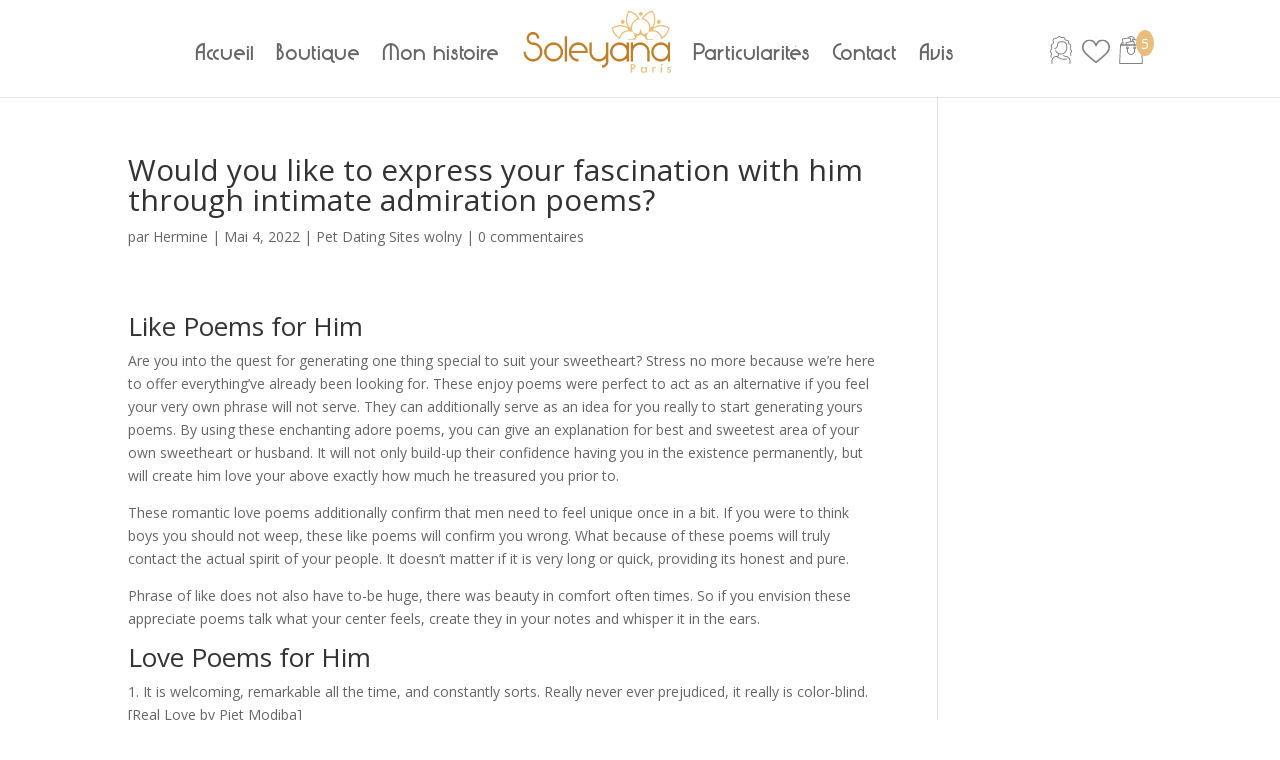

--- FILE ---
content_type: text/css
request_url: https://soleyana.com/wp-content/et-cache/340024/et-core-unified-tb-339166-tb-339167-deferred-340024.min.css?ver=1765143305
body_size: 65
content:
@font-face{font-family:"DiagaNo";font-display:swap;src:url("https://soleyana.com/wp-content/uploads/et-fonts/DiagaNO.ttf") format("truetype")}@font-face{font-family:"DiagaNo";font-display:swap;src:url("https://soleyana.com/wp-content/uploads/et-fonts/DiagaNO.ttf") format("truetype")}@font-face{font-family:"Roboto Light";font-display:swap;src:url("https://soleyana.com/wp-content/uploads/et-fonts/Roboto-Light.ttf") format("truetype")}

--- FILE ---
content_type: text/css
request_url: https://soleyana.com/wp-content/uploads/so-css/so-css-Divi.css?ver=1582840589
body_size: 1846
content:
#footer-bottom {
  display: none;
  visibility:hidden;
}
img#theImg {
    max-width: 40px;
    width: 100%;
    margin-right: 15px;
}

div#customtitleproduit {
    display: flex;
}
div#imagetitle {
    width: 9.5%;
}
.btnaddpanier {
    color: #000000!important;
    border-width: 0px!important;
    border-color: rgba(0,0,0,0);
    border-radius: 0px;
    font-size: 20px;
    font-family: 'Roboto',Helvetica,Arial,Lucida,sans-serif!important;
    font-weight: 300!important;
    background-color: rgba(0,0,0,0)!important;
    padding-top: 13px!important;
    padding-right: 32px!important;
    padding-bottom: 13px!important;
    padding-left: 32px!important;
    box-shadow: 0px 2px 0px 0px #e9be7d !important;
}

button.btnaddpanier.button:after {
    /* font-family: ETmodules !important; */
    font-size: 32px;
    line-height: 1em;
    content: "\35" !important;
    opacity: 0;
    position: absolute;
    margin-left: -1em;
    -webkit-transition: all .2s;
    transition: all .2s;
        color: #000000;
    line-height: inherit;
    font-size: inherit!important;
    margin-left: -1em;
    content: attr(data-icon)!important;
    left: auto;
}

.et_pb_module_inner {
    width: 75%;
}

div#customtitleproduit {
    align-items: center;
}
.page-id-14092 .prdctfltr_wc {
    display: block !important;
}
#et-top-navigation .et-cart-info{
  float:none;
}
.prdctfltr_buttons {
    display: none;
}
.usercompte:before {
    content: "\f007";
    font-family: 'Font Awesome\ 5 Free';
    font-weight: 900;
    font-size: 18px;
    color: #828282;
    z-index: 1;
    position: absolute;
    top: -8px;
}
.usercompte a{
    font-size:0px !important;
}
.btnaddpanier{
   opacity: .5; 
}

.btnaddpanier.button:after {
    /* font-family: ETmodules !important; */
    font-size: 32px;
    line-height: 1.8em !important;
    content: "\35" !important;
    opacity: 0;
    position: absolute;
    margin-left: -1em;
    -webkit-transition: all .2s;
    transition: all .2s;
    color: #000000;
    line-height: inherit;
    font-size: inherit!important;
    margin-left: -1em;
    content: attr(data-icon)!important;
    left: auto;
    /* bottom: 0; */
}
.coupon ::-webkit-input-placeholder { /* Chrome/Opera/Safari */
      color: #000000 !important;
       opacity:0.5 !important;
}
.coupon ::-moz-placeholder { /* Firefox 19+ */
      color: #000000 !important;
       opacity:0.5 !important;
}
.coupon :-ms-input-placeholder { /* IE 10+ */
      color: #000000 !important;
       opacity:0.5 !important;
}
.coupon :-moz-placeholder { /* Firefox 18- */
      color: #000000 !important;
      opacity:0.5 !important;
}
input#coupon_code {
    background: transparent !important;
    opacity: 0.5 !important;
}
span.edithrwocommer:after {
    border-bottom: 2px solid transparent !important;
    display: block;
    content: "";
    position: absolute;
    bottom: 0;
    /* border-width: 4px; */
    width: 100%;
    height: 100%;
    /* left: 0; */
    /* right: 0; */
    box-shadow: 0px 2px 0px 0px #e9be7d;
    opacity: 0.5;
    bottom: -18px;
    /* max-width: 150px; */
    width: 133px;
}

span.edithrwocommer {
    position: relative;
    height: 100%;
    min-height: 100%;
    min-width: 100%;
    width: 100%;

}



@media(min-width:768px) and (max-width:991px){
     span.edithrwocommer {
    display: block;
    position: relative;
        border-bottom: 1px solid transparent !important;
    box-shadow: 0px 2px 0px 0px #e9be7d;

    /* position: absolute; */
    /* bottom: 0; */
} 
.coupon {
    display: block;
    float: none !important;
    margin: 0 auto;
    width: 100%;
}
 button.button.btnaddpanier {
    display: block;
    margin: 0 auto;
    text-align: center;
    width: 100% !important;
}  
.woocommerce-cart table.cart td.actions .coupon .input-text {
    width: 100%;
    margin: 0 auto;
    text-align: center;
} 
span.edithrwocommer:after {
    display: none;
    margin: 0 auto;
    text-align: center;
} 
}

@media(max-width:768px){
  span.edithrwocommer {
    display: block;
    position: relative;
        border-bottom: 2px solid transparent !important;
    box-shadow: 0px 2px 0px 0px #e9be7d;

    /* position: absolute; */
    /* bottom: 0; */
}
.woocommerce-cart table.cart td.actions .coupon .input-text {
    width: 100%;
    margin: 0 auto;
    text-align: center;
} 
 button.button.btnaddpanier {
    display: block;
    margin: 0 auto;
    text-align: center;
    width: 100% !important;
}  
.shop_table .coupon{
    margin-bottom:5px !important;
}
span.edithrwocommer:after {
    display: none;
    margin: 0 auto;
    text-align: center;
}  
}


.woocommerce #respond input#submit, .woocommerce a.button, .woocommerce button.button, .woocommerce input.button {
  	font-size: 20px;
    color: rgb(0, 0, 0) !important;
    font-family: Roboto, Helvetica, Arial, Lucida, sans-serif !important;
    font-weight: 300 !important;
    background-color: #fff !important;
    padding-top: 13px !important;
    padding-right: 32px !important;
    padding-bottom: 13px !important;
    padding-left: 32px !important;
    border-color: rgba(0, 0, 0, 0);
    border-radius: 0px;
    border-width: 0px !important;
    box-shadow: rgb(233, 190, 125) 0px 2px 0px 0px;
}

.woocommerce-page a.button:after,
.woocommerce button.button:after {
	content: "$";
  line-height: inherit !important;
  font-size: inherit!important;
  left: auto;
}

.pf_rngstyle_flat .irs-line-mid, .pf_rngstyle_flat .irs-line-left, .pf_rngstyle_flat .irs-line-right, .pf_rngstyle_flat .irs-bar, .pf_rngstyle_flat .irs-bar-edge, .pf_rngstyle_flat .irs-slider {
    background-image: url(https://soleyana.com/wp-content/uploads/2020/02/sprite-skin-flat.png);
}

.pf_rngstyle_flat .irs-from, .pf_rngstyle_flat .irs-to, .pf_rngstyle_flat .irs-single {
    background: #e9be7d;
}
.pf_rngstyle_flat .irs-from:after, .pf_rngstyle_flat .irs-to:after, .pf_rngstyle_flat .irs-single:after {
    border-top-color: #e9be7d;
}

input#coupon_code {
    color: #000 !important;
}


body #page-container .et_pb_section .et_pb_contact_form_0.et_pb_contact_form_container.et_pb_module .et_pb_button {
  	font-size: 20px;
    color: rgb(0, 0, 0) !important;
    font-family: Roboto, Helvetica, Arial, Lucida, sans-serif !important;
    font-weight: 300 !important;
    background-color: #fff !important;
    padding-top: 13px !important;
    padding-right: 32px !important;
    padding-bottom: 13px !important;
    padding-left: 32px !important;
    border-color: rgba(0, 0, 0, 0);
    border-radius: 0px;
    border-width: 0px !important;
    box-shadow: rgb(233, 190, 125) 0px 2px 0px 0px;
}
input#coupon_code {
    display: block;

}

input#coupon_code {
    margin-bottom: 0px;
    margin-right: 30px;
    /* width: 100%; */
}



@media(max-width:991px){
    hr.edithrwocommer{
        max-width:100% !important;
    }
}

hr.edithrwocommer {
    display: block;
    width: 100%;
    box-shadow: rgb(233, 190, 125) 0px 2px 0;
    border: 2px solid transparent;
    opacity: 0.6;
    max-width: 150px;
    width: 100%;
    text-align: left;
}
button.button.btnaddpanier {
    padding: 0px 5px 10px !important;
}

input#coupon_code {
    opacity: 0.9 !important;
    color: rgb(0, 0, 0) !important;
} 
@media(min-width:768px) and (max-width:991px){
   input#coupon_code {
    font-size: 14px !important;
}

input#coupon_code {
    opacity: 0.9 !important;
} 
button.button.btnaddpanier{
    font-size:15px
   
}
}
@media(max-width:768px){
    .woocommerce table.shop_table_responsive tr td::before, .woocommerce-page table.shop_table_responsive tr td::before {
    content: "" !important;
}
}
.wc-stripe-elements-field, .wc-stripe-iban-element-field {
    padding: 15px !important;
    color: #000 !important;
}
li.woocommerce-PaymentMethod.woocommerce-PaymentMethod--stripe.payment_method_stripe {
    list-style: none;
}
div#editblocproduct .et_pb_module_inner {
    width:100%;
}
div#editblocproduct .et_pb_wc_images_0 {
    padding-bottom: 3px;
    width: 70%;
    text-align: left;
    margin: 0 auto;
}
div#editblocproduct {
     width: 95% !important;
    max-width: 2560px !important;
}
div#editblocproduct nav.woocommerce-breadcrumb {
    text-align: center;
}
div#editblocproduct .et_pb_wc_breadcrumb {
    max-width: 667px;
    width: 100%;
}
@media(min-width:996px) and (max-width:1120px){
  #top-menu li {
    font-size: 13px;
    padding-right: 7px;
}
}
@media(min-width:980px) and (max-width:996px){
#top-menu li {
    font-size: 13px !important;
    padding-right: 4px;
}
}

--- FILE ---
content_type: application/javascript
request_url: https://soleyana.com/wp-content/uploads/custom-css-js/339018.js?v=7892
body_size: 329
content:
/******* Do not edit this file *******
Simple Custom CSS and JS - by Silkypress.com
Saved: Nov 10 2021 | 11:36:03 */
jQuery(document).ready(function( $ ){
   jQuery(".accordioncustomprodect").click(function(){
    jQuery(".custom-filter").toggle();
  });
  jQuery("div#section-favoris td.product-add-to-cart a").attr("data-icon","$")

var s=jQuery(".custompastile i").detach();
jQuery(".custompastile i").remove();
  jQuery("#post-229736 .cross-sells").attr("id","section-pepites")
jQuery(s).insertBefore(".et-cart-info span");
     setTimeout(function(){
      var icon_header= jQuery(".socialMobileHolder").detach();
     icon_header.insertAfter("#mobile_menu2 li:last-child");
   },100);
});


